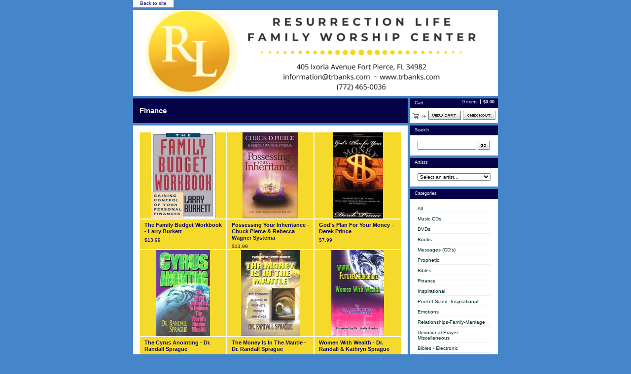

--- FILE ---
content_type: text/html; charset=utf-8
request_url: https://resurrectionlifebookstore.bigcartel.com/category/finance
body_size: 4607
content:
<!DOCTYPE html PUBLIC "-//W3C//DTD XHTML 1.0 Transitional//EN" "http://www.w3.org/TR/xhtml1/DTD/xhtml1-transitional.dtd">
<html xmlns="http://www.w3.org/1999/xhtml">
<head>
  <title>Resurrection Life Bookstore &mdash; Finance</title>
  <meta http-equiv="Content-Type" content="text/html; charset=utf-8" />
  <meta http-equiv="Content-Language" content="en-us" />
  <meta name="description" content="Finance by Resurrection Life Bookstore" />
  <meta name="keywords" content="Music CDs, DVDs, Books, Messages (CD&#39;s), Messages (DVD&#39;s), Prophetic, Bibles, Finance, Inspirational, Pocket Sized -Inspirational, Emotions, Relationships-Family-Marriage, Devotional-Prayer-Miscellaneous, Bibles - Electronic, Teens, Health, Leadership, Stephen Arterburn, Apostle Trevor Banks, Shirley Caesar, Jonas Clark, Germain Copeland, Billy Joe Daugherty, Dr. Jonathan David, Richard Exley, Harrison House Publishers, Matthew Henry, William McDowell, Paula Price, James Riddle, Dr. Randall Sprauge &amp; Kathryn Sprague, Terry Nance, Rick Joyner, C. Peter Wagner, Thea Harris" />
  <meta name="fancyzoom-images" content="https://assets.bigcartel.com/theme_assets/1/1.0.12/images/zoom/" />
  <link href="/products.rss" rel="alternate" title="Product RSS Feed" type="application/rss+xml" />
  <script src="//ajax.googleapis.com/ajax/libs/prototype/1.6.0.2/prototype.js"></script>
  <script src="https://assets.bigcartel.com/theme_assets/1/1.0.12/theme.js?v=1" type="text/javascript"></script>
  <link href="/theme_stylesheets/177967086/1623175510/theme.css" media="screen" rel="Stylesheet" type="text/css" />
  <!-- Served from Big Cartel Storefront -->
<!-- Big Cartel generated meta tags -->
<meta name="generator" content="Big Cartel" />
<meta name="author" content="Resurrection Life Bookstore" />
<meta name="description" content="Browse all products in the Finance category from Resurrection Life Bookstore." />
<meta name="referrer" content="strict-origin-when-cross-origin" />
<meta name="theme_name" content="Sexy" />
<meta name="theme_version" content="1.0.12" />
<meta property="og:type" content="website" />
<meta property="og:site_name" content="Resurrection Life Bookstore" />
<meta property="og:title" content="Finance" />
<meta property="og:url" content="https://resurrectionlifebookstore.bigcartel.com/category/finance" />
<meta property="og:description" content="Browse all products in the Finance category from Resurrection Life Bookstore." />
<meta property="og:image" content="https://assets.bigcartel.com/product_images/72037821/Family-Budget-Workbook-Burkett-Larry-9781881273202.jpg?auto=format&amp;fit=max&amp;h=1200&amp;..." />
<meta property="og:image:secure_url" content="https://assets.bigcartel.com/product_images/72037821/Family-Budget-Workbook-Burkett-Larry-9781881273202.jpg?auto=format&amp;fit=max&amp;h=1200&amp;..." />
<meta property="og:price:amount" content="13.99" />
<meta property="og:price:currency" content="USD" />
<meta property="og:availability" content="oos" />
<meta name="twitter:card" content="summary_large_image" />
<meta name="twitter:title" content="Finance" />
<meta name="twitter:description" content="Browse all products in the Finance category from Resurrection Life Bookstore." />
<meta name="twitter:image" content="https://assets.bigcartel.com/product_images/72037821/Family-Budget-Workbook-Burkett-Larry-9781881273202.jpg?auto=format&amp;fit=max&amp;h=1200&amp;..." />
<!-- end of generated meta tags -->

<!-- Big Cartel generated link tags -->
<link rel="canonical" href="https://resurrectionlifebookstore.bigcartel.com/category/finance" />
<link rel="alternate" href="https://resurrectionlifebookstore.bigcartel.com/products.xml" type="application/rss+xml" title="Product Feed" />
<link rel="icon" href="/favicon.svg" type="image/svg+xml" />
<link rel="icon" href="/favicon.ico" type="image/x-icon" />
<link rel="apple-touch-icon" href="/apple-touch-icon.png" />
<!-- end of generated link tags -->

<!-- Big Cartel generated structured data -->
<script type="application/ld+json">
{"@context":"https://schema.org","@type":"BreadcrumbList","itemListElement":[{"@type":"ListItem","position":1,"name":"Home","item":"https://resurrectionlifebookstore.bigcartel.com/"},{"@type":"ListItem","position":2,"name":"Finance","item":"https://resurrectionlifebookstore.bigcartel.com/category/finance"}]}
</script>
<script type="application/ld+json">
{"@context":"https://schema.org","@type":"ItemList","name":"Finance","itemListElement":[{"@type":"ListItem","name":"The Family Budget Workbook - Larry Burkett","position":1,"url":"https://resurrectionlifebookstore.bigcartel.com/product/the-family-budget-workbook-larry-burkett"},{"@type":"ListItem","name":"Possessing Your Inheritance - Chuck Pierce \u0026 Rebecca Wagner Systema","position":2,"url":"https://resurrectionlifebookstore.bigcartel.com/product/possessing-your-inheritance-chuck-pierce-rebecca-wagner-systema"},{"@type":"ListItem","name":"God's Plan For Your Money  - Derek Prince","position":3,"url":"https://resurrectionlifebookstore.bigcartel.com/product/god-s-plan-for-your-money-derek-prince"},{"@type":"ListItem","name":"The Cyrus Anointing - Dr. Randall Sprague","position":4,"url":"https://resurrectionlifebookstore.bigcartel.com/product/the-cyrus-anointing"},{"@type":"ListItem","name":"The Money Is In The Mantle - Dr. Randall Sprague","position":5,"url":"https://resurrectionlifebookstore.bigcartel.com/product/the-money-is-in-the-mantle-dr-randall-sprague"},{"@type":"ListItem","name":"Women With Wealth - Dr. Randall \u0026 Kathryn Sprague","position":6,"url":"https://resurrectionlifebookstore.bigcartel.com/product/women-with-wealth-dr-randall-kathryn-sprague"}]}
</script>

<!-- end of generated structured data -->

<script>
  window.bigcartel = window.bigcartel || {};
  window.bigcartel = {
    ...window.bigcartel,
    ...{"account":{"id":679309,"host":"resurrectionlifebookstore.bigcartel.com","bc_host":"resurrectionlifebookstore.bigcartel.com","currency":"USD","country":{"code":"US","name":"United States"}},"theme":{"name":"Sexy","version":"1.0.12","colors":{"button_background_color":null,"button_text_color":null,"button_hover_background_color":null,"background_color":null,"primary_text_color":null,"link_text_color":null,"link_hover_color":null}},"checkout":{"payments_enabled":true,"paypal_merchant_id":"8HGWKAFD8MRKU"},"page":{"type":"products"}}
  }
</script>
<script async src="https://www.paypal.com/sdk/js?client-id=AbPSFDwkxJ_Pxau-Ek8nKIMWIanP8jhAdSXX5MbFoCq_VkpAHX7DZEbfTARicVRWOVUgeUt44lu7oHF-&merchant-id=8HGWKAFD8MRKU&currency=USD&components=messages,buttons" data-partner-attribution-id="BigCartel_SP_PPCP" data-namespace="PayPalSDK"></script>
<script type="text/javascript">
  var _bcaq = _bcaq || [];
  _bcaq.push(['_setUrl','stats1.bigcartel.com']);_bcaq.push(['_trackVisit','679309']);
  (function() {
    var bca = document.createElement('script'); bca.type = 'text/javascript'; bca.async = true;
    bca.src = '/stats.min.js';
    var s = document.getElementsByTagName('script')[0]; s.parentNode.insertBefore(bca, s);
  })();
</script>
<script src="/assets/currency-formatter-e6d2ec3fd19a4c813ec8b993b852eccecac4da727de1c7e1ecbf0a335278e93a.js"></script>
</head>

<body id="products-page" class="products theme">

  <div id="wrap">

    <noscript>
      <div class="error" id="error">
        <ul>
          <li>JavaScript must be enabled to use this store!</li>
        </ul>
      </div>
    </noscript>

    

    
    <div id="website">
      <a href="http://www.trbanks.com">Back to site</a>
    </div>
    

    <div id="header" class="image">
      <h1><a href="/"><span>Resurrection Life Bookstore</span><img src="https://assets.bigcartel.com/theme_images/58992132/Sailboats_and_Skyscrapers_Twitter_Header_%282%29.png" /></a></h1>
    </div>

    <div id="main">

      <div id="main-title">
        <h2><span>Finance</span></h2>
      </div>

      <div id="main-content">
        
        



<div id="products">
  
  <div id="product-1" class="product sold">
    <a href="/product/the-family-budget-workbook-larry-burkett" title="View The Family Budget Workbook - Larry Burkett" class="product-a">
      <img class="product-img" src="https://assets.bigcartel.com/product_images/72037821/Family-Budget-Workbook-Burkett-Larry-9781881273202.jpg?auto=format&fit=max&h=175&w=175" alt="Image of The Family Budget Workbook - Larry Burkett" /><span class="stilt"></span>
      <div class="product-info">
        <h3 class="product-title"><span>The Family Budget Workbook - Larry Burkett</span></h3>
        <p class="product-price"><span><span class="currency_sign">$</span>13.99</span></p>
        
      </div>
    </a>
  </div>
  
  <div id="product-2" class="product">
    <a href="/product/possessing-your-inheritance-chuck-pierce-rebecca-wagner-systema" title="View Possessing Your Inheritance - Chuck Pierce &amp; Rebecca Wagner Systema" class="product-a">
      <img class="product-img" src="https://assets.bigcartel.com/product_images/72037259/Possessing_your_inheritance.jpg?auto=format&fit=max&h=175&w=175" alt="Image of Possessing Your Inheritance - Chuck Pierce &amp; Rebecca Wagner Systema" /><span class="stilt"></span>
      <div class="product-info">
        <h3 class="product-title"><span>Possessing Your Inheritance - Chuck Pierce & Rebecca Wagner Systema</span></h3>
        <p class="product-price"><span><span class="currency_sign">$</span>13.99</span></p>
        
      </div>
    </a>
  </div>
  
  <div id="product-3" class="product sold">
    <a href="/product/god-s-plan-for-your-money-derek-prince" title="View God&#39;s Plan For Your Money  - Derek Prince" class="product-a">
      <img class="product-img" src="https://assets.bigcartel.com/product_images/72036789/gods-plan-for-your-money-derek-prince-paperback-cover-art.jpg?auto=format&fit=max&h=175&w=175" alt="Image of God&#39;s Plan For Your Money  - Derek Prince" /><span class="stilt"></span>
      <div class="product-info">
        <h3 class="product-title"><span>God's Plan For Your Money  - Derek Prince</span></h3>
        <p class="product-price"><span><span class="currency_sign">$</span>7.99</span></p>
        
      </div>
    </a>
  </div>
  
  <div id="product-4" class="product sold">
    <a href="/product/the-cyrus-anointing" title="View The Cyrus Anointing - Dr. Randall Sprague" class="product-a">
      <img class="product-img" src="https://assets.bigcartel.com/product_images/72036141/The_cyrus_anointing.jpg?auto=format&fit=max&h=175&w=175" alt="Image of The Cyrus Anointing - Dr. Randall Sprague" /><span class="stilt"></span>
      <div class="product-info">
        <h3 class="product-title"><span>The Cyrus Anointing - Dr. Randall Sprague</span></h3>
        <p class="product-price"><span><span class="currency_sign">$</span>8.00</span></p>
        
      </div>
    </a>
  </div>
  
  <div id="product-5" class="product sold">
    <a href="/product/the-money-is-in-the-mantle-dr-randall-sprague" title="View The Money Is In The Mantle - Dr. Randall Sprague" class="product-a">
      <img class="product-img" src="https://assets.bigcartel.com/product_images/71808695/The_Money_is_in_the_mantle.jpg?auto=format&fit=max&h=175&w=175" alt="Image of The Money Is In The Mantle - Dr. Randall Sprague" /><span class="stilt"></span>
      <div class="product-info">
        <h3 class="product-title"><span>The Money Is In The Mantle - Dr. Randall Sprague</span></h3>
        <p class="product-price"><span><span class="currency_sign">$</span>8.00</span></p>
        
      </div>
    </a>
  </div>
  
  <div id="product-6" class="product">
    <a href="/product/women-with-wealth-dr-randall-kathryn-sprague" title="View Women With Wealth - Dr. Randall &amp; Kathryn Sprague" class="product-a">
      <img class="product-img" src="https://assets.bigcartel.com/product_images/71808767/Women_With_Wealth.jpg?auto=format&fit=max&h=175&w=175" alt="Image of Women With Wealth - Dr. Randall &amp; Kathryn Sprague" /><span class="stilt"></span>
      <div class="product-info">
        <h3 class="product-title"><span>Women With Wealth - Dr. Randall & Kathryn Sprague</span></h3>
        <p class="product-price"><span><span class="currency_sign">$</span>8.00</span></p>
        
      </div>
    </a>
  </div>
  
</div>

<div class="pagination" id="pagination"> <span class="previous disabled">&laquo; Previous</span> <span class="next disabled">Next &raquo;</span> </div>




        
      </div>

    </div>

    <div id="navigation">

      <div id="minicart">
        <h3 class="minicart-title"><span>Cart</span></h3>
        <ul class="minicart-contents">
          <li class="minicart-items"><span id="cart-count">0 items</span></li>
          <li class="minicart-total"><span id="cart-total"><span class="currency_sign">$</span>0.00</span></li>
        </ul>
        <div class="minicart-options">
          <div class="minicart-view"><a href="/cart" title="View Cart"><span>View Cart</span></a></div>
          <div class="minicart-checkout"><a href="/checkout" title="Checkout"><span>Checkout</span></a></div>
        </div>
      </div>

      
      <div id="search" class="pod">
        <h3 class="search-title"><span>Search</span></h3>
        <form id="search-form" name="search" action="/products" method="get">
          <input id="search-input" name="search" type="text" /><button id="search-submit" name="search-submit" type="submit" title="GO"><span>GO</span></button>
        </form>
      </div>
      

      
      <div id="artists" class="pod">
        <h3 class="artists-title"><span>Artists</span></h3>
        <form id="artists-form" name="artists" action="/" method="get">
          <select id="artists-select" name="artist" onchange="Store.selectArtist(this)">
            <option value="">Select an artist...</option>
            
            <option value="/artist/stephen-arterburn">Stephen Arterburn</option>
            
            <option value="/artist/apostle-trevor-banks">Apostle Trevor Banks</option>
            
            <option value="/artist/shirley-caesar">Shirley Caesar</option>
            
            <option value="/artist/jonas-clark">Jonas Clark</option>
            
            <option value="/artist/germain-copeland">Germain Copeland</option>
            
            <option value="/artist/billy-joe-daugherty">Billy Joe Daugherty</option>
            
            <option value="/artist/dr-jonathan-david">Dr. Jonathan David</option>
            
            <option value="/artist/richard-exley">Richard Exley</option>
            
            <option value="/artist/harrison-house-publishers">Harrison House Publishers</option>
            
            <option value="/artist/matthew-henry">Matthew Henry</option>
            
            <option value="/artist/william-mcdowell">William McDowell</option>
            
            <option value="/artist/paula-price">Paula Price</option>
            
            <option value="/artist/james-riddle">James Riddle</option>
            
            <option value="/artist/dr-randall-sprauge-kathryn-sprague">Dr. Randall Sprauge & Kathryn Sprague</option>
            
            <option value="/artist/terry-nance">Terry Nance</option>
            
            <option value="/artist/rick-joyner">Rick Joyner</option>
            
            <option value="/artist/c-peter-wagner">C. Peter Wagner</option>
            
            <option value="/artist/thea-harris">Thea Harris</option>
            
          </select>
        </form>
      </div>
      

      <div id="categories" class="pod">
        <h3 class="categories-title"><span>Categories</span></h3>
        <ul class="categories-list">
          <li><a href="/products" title="All"><span>All</span></a></li><li><a title="View Music CDs" href="/category/music-cds">Music CDs</a></li><li><a title="View DVDs" href="/category/dvds">DVDs</a></li><li><a title="View Books" href="/category/books">Books</a></li><li><a title="View Messages (CD&#39;s)" href="/category/messages-cd-s">Messages (CD's)</a></li><li><a title="View Prophetic" href="/category/prophetic">Prophetic</a></li><li><a title="View Bibles" href="/category/bibles">Bibles</a></li><li><a title="View Finance" href="/category/finance">Finance</a></li><li><a title="View Inspirational" href="/category/inspirational">Inspirational</a></li><li><a title="View Pocket Sized -Inspirational" href="/category/pocket-sized-inspirational">Pocket Sized -Inspirational</a></li><li><a title="View Emotions" href="/category/emotions">Emotions</a></li><li><a title="View Relationships-Family-Marriage" href="/category/relationships-family-marriage">Relationships-Family-Marriage</a></li><li><a title="View Devotional-Prayer-Miscellaneous" href="/category/devotional-prayer-miscellaneous">Devotional-Prayer-Miscellaneous</a></li><li><a title="View Bibles - Electronic" href="/category/bibles-electronic">Bibles - Electronic</a></li><li><a title="View Teens" href="/category/teens">Teens</a></li><li><a title="View Health" href="/category/health">Health</a></li><li><a title="View Leadership" href="/category/leadership">Leadership</a></li>
        </ul>
      </div>

      

      

      

      <div id="help" class="pod">
        <h3 class="help-title"><span>Info</span></h3>
        <ul class="help-list">
          <li><a title="View Contact Us" href="/about-us">Contact Us</a></li><li><a title="View Questions or Comments" href="/contact">Questions or Comments</a></li>
        </ul>
      </div>

      <div id="badge"><a href="http://bigcartel.com" title="Check out Big Cartel"><span>Powered by Big Cartel</span></a></div>

    </div>

    <div id="footer"><span></span></div>

  </div>


  <div id="extra-1"><span></span></div>
  <div id="extra-2"><span></span></div>
  <div id="extra-3"><span></span></div>
  <div id="extra-4"><span></span></div>
  <div id="extra-5"><span></span></div>
  <div id="extra-6"><span></span></div>


<script defer src="https://static.cloudflareinsights.com/beacon.min.js/vcd15cbe7772f49c399c6a5babf22c1241717689176015" integrity="sha512-ZpsOmlRQV6y907TI0dKBHq9Md29nnaEIPlkf84rnaERnq6zvWvPUqr2ft8M1aS28oN72PdrCzSjY4U6VaAw1EQ==" data-cf-beacon='{"rayId":"9b7decf7be79258a","version":"2025.9.1","serverTiming":{"name":{"cfExtPri":true,"cfEdge":true,"cfOrigin":true,"cfL4":true,"cfSpeedBrain":true,"cfCacheStatus":true}},"token":"44d6648085c9451aa740849b0372227e","b":1}' crossorigin="anonymous"></script>
</body>
</html>